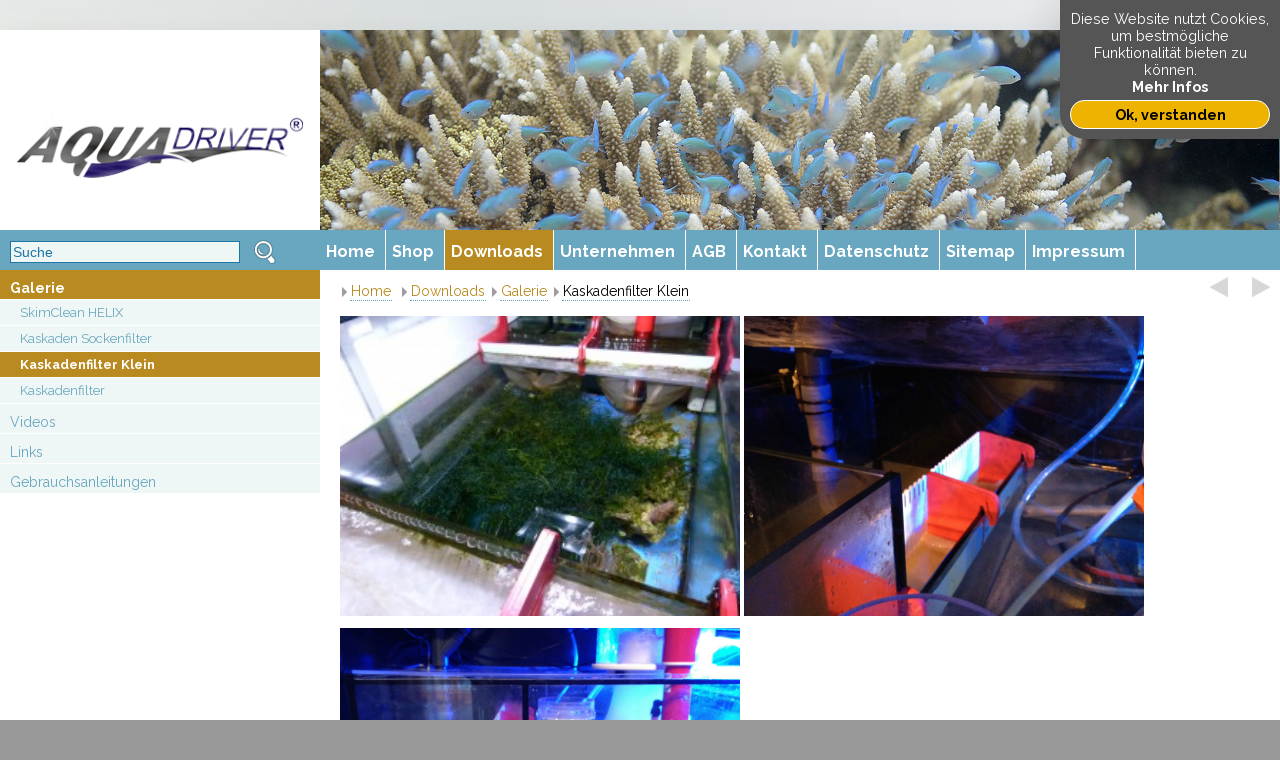

--- FILE ---
content_type: text/html; charset=UTF-8
request_url: https://aquadriver.de/pages/downloads/galerie/kaskadenfilter-klein.php
body_size: 2687
content:
<!DOCTYPE html>
<html lang="de">
<head>
	<title>Aquadriver - Kaskadenfilter Klein</title>
	<meta http-equiv="Content-Type" content="text/html; charset=utf-8" />
	<meta name="description" content="" />
	<meta name="keywords" content="" />

	<script type="text/javascript">
		var URL = 'https://aquadriver.de';
		var WB_URL = 'https://aquadriver.de';
		var THEME_URL = 'https://aquadriver.de/templates/DefaultTheme';
		var TEMPLATE_DIR = 'https://aquadriver.de/templates/AQUADRIVER2';
		var TEMPLATE = 'AQUADRIVER2';
		var EDITOR = 'ckeditor';
		</script>
	<script src="https://aquadriver.de/include/jquery/jquery-min.js" type="text/javascript"></script>
	<script src="https://aquadriver.de/include/jquery/jquery-insert.js" type="text/javascript"></script>
	<script src="https://aquadriver.de/include/jquery/jquery-include.js" type="text/javascript"></script>
	<script src="https://aquadriver.de/include/jquery/jquery_theme.js" type="text/javascript"></script>


<meta name="viewport" content="width=device-width, initial-scale=1">
<link href="https://aquadriver.de/templates/AQUADRIVER2/editor.css?rs=1768568466" rel="stylesheet" type="text/css" />
<link href="https://aquadriver.de/templates/AQUADRIVER2/template.css?rs=1768568466" rel="stylesheet" type="text/css" />

<link href="https://aquadriver.de/templates/AQUADRIVER2/colorset/colorset.php?rs=1768568466" rel="stylesheet" type="text/css" />

<link rel="stylesheet" href="https://aquadriver.de/templates/AQUADRIVER2/responsive-slider/responsiveslides.css" type="text/css" media="screen" />

	<script src="https://aquadriver.de/include/jquery/domReady.js" type="text/javascript"></script>
</head>
<body class="body20">
<script>

var menulinks = [];

var qsURL = "https://aquadriver.de/templates/AQUADRIVER2/quicksearch.php";
var cookie_permission_url = "https://aquadriver.de/templates/AQUADRIVER2/inc/cookie_permission.php?lang=DE";
</script>


<div class="bodybox">	
	<a style="display:none;" href="#beginContent">go to content</a>
	<div class="mobileheader">
	<div id="aprevnext2" class="aprevnext"><span style="display:none;">Prev-Next</span></div>
	<a tabindex="-1" class="toggleMenu" href="#"><span style="display:none;">Mobile Menu</span></a>
	<a href="https://aquadriver.de"><img id="mobile-logo" src="https://aquadriver.de/templates/AQUADRIVER2/img/logo-mobile.png" alt="Logo" /></a>
	</div>
	<div role="banner" id="headerbox"><div class="headertop">
	<div class="logobox"><a class="homelink" href="https://aquadriver.de"><img src="https://aquadriver.de/templates/AQUADRIVER2/img/logo.png" alt="Homepage" /></a></div><!-- end logobox -->
	
	
	<div id="headerpic" style="background-image:url(https://aquadriver.de/templates/AQUADRIVER2/img/header.jpg)"><img  src="https://aquadriver.de/templates/AQUADRIVER2/img/header.jpg" alt="" /></div><!-- end headerpic -->	</div>
	<div class="menubox">
	<div role="search" id="search_box">			
	<form name="search" id="search" action="https://aquadriver.de/search/index.php" method="get">
	<input type="hidden" name="referrer" value="20" />
	<label><span style="display:none;">Suche</span>
	<input type="text" value="Suche" id="searchstring" name="string" class="searchstring" onfocus="if (this.value=='Suche') {this.value='';}" onkeyup="initsuggestion(this.value);"/>
	</label>
	<input type="image"  class="submitbutton" src="https://aquadriver.de/templates/AQUADRIVER2/img/searchbutton.png" alt="Start" />
	</form><div id="suggestbox"></div>
</div><!-- end searchbox -->		<div role="navigation" id="nav">
					<ul><li class="menu-first lev0"><a href="https://aquadriver.de" target="_top" class="lev0 menu-first" data-pid=2><span>Home</span></a></li><li class="menu-expand lev0"><a href="https://aquadriver.de/pages/shop.php" target="_top" class="lev0 menu-expand" data-pid=5><span>Shop</span></a><ul><li class="menu-first lev1"><a href="https://aquadriver.de/pages/shop/aquadriver-skimclean-helix.php" target="_top" class="lev1 menu-first" data-pid=25><span>AquaDriver SkimClean HELIX</span></a></li><li class=" lev1"><a href="https://aquadriver.de/pages/shop/kaskaden-sockenfilter.php" target="_top" class="lev1 " data-pid=23><span>Kaskaden Sockenfilter</span></a></li><li class=" lev1"><a href="https://aquadriver.de/pages/shop/kaskadenfilter.php" target="_top" class="lev1 " data-pid=26><span>Kaskadenfilter</span></a></li><li class=" lev1"><a href="https://aquadriver.de/pages/shop/kaskadenfilter-klein.php" target="_top" class="lev1 " data-pid=27><span>Kaskadenfilter Klein</span></a></li><li class="menu-last lev1"><a href="https://aquadriver.de/pages/shop/sonderkaemme.php" target="_top" class="lev1 menu-last" data-pid=28><span>Sonderkämme</span></a></li></ul></li><li class="menu-expand menu-parent lev0"><a href="https://aquadriver.de/pages/downloads.php" target="_top" class="lev0 menu-expand menu-parent" data-pid=6><span>Downloads</span></a><ul><li class="menu-expand menu-parent menu-first lev1"><a href="https://aquadriver.de/pages/downloads/gallerie.php" target="_top" class="lev1 menu-expand menu-parent menu-first" data-pid=7><span>Galerie</span></a><ul><li class="menu-sibling menu-first lev2"><a href="https://aquadriver.de/pages/downloads/galerie/skimclean-helix-produktion.php" target="_top" class="lev2 menu-sibling menu-first" data-pid=18><span>SkimClean HELIX </span></a></li><li class="menu-sibling lev2"><a href="https://aquadriver.de/pages/downloads/galerie/kaskaden-sockenfilter.php" target="_top" class="lev2 menu-sibling" data-pid=19><span>Kaskaden Sockenfilter</span></a></li><li class="menu-current lev2"><a href="https://aquadriver.de/pages/downloads/galerie/kaskadenfilter-klein.php" target="_top" class="lev2 menu-current" data-pid=20><span>Kaskadenfilter Klein</span></a></li><li class="menu-sibling menu-last lev2"><a href="https://aquadriver.de/pages/downloads/galerie/kaskadenfilter-cleassic.php" target="_top" class="lev2 menu-sibling menu-last" data-pid=21><span>Kaskadenfilter </span></a></li></ul></li><li class=" lev1"><a href="https://aquadriver.de/pages/downloads/videos.php" target="_top" class="lev1 " data-pid=8><span>Videos</span></a></li><li class=" lev1"><a href="https://aquadriver.de/pages/downloads/links.php" target="_top" class="lev1 " data-pid=9><span>Links</span></a></li><li class="menu-last lev1"><a href="https://aquadriver.de/pages/downloads/gebrauchsanleitungen.php" target="_top" class="lev1 menu-last" data-pid=17><span>Gebrauchsanleitungen</span></a></li></ul></li><li class=" lev0"><a href="https://aquadriver.de/pages/test.php" target="_top" class="lev0 " data-pid=3><span>Unternehmen</span></a></li><li class=" lev0"><a href="https://aquadriver.de/pages/agb.php" target="_top" class="lev0 " data-pid=14><span>AGB</span></a></li><li class=" lev0"><a href="https://aquadriver.de/pages/kontakt.php" target="_top" class="lev0 " data-pid=10><span>Kontakt</span></a></li><li class=" lev0"><a href="https://aquadriver.de/pages/datenschutz.php" target="_top" class="lev0 " data-pid=12><span>Datenschutz</span></a></li><li class=" lev0"><a href="https://aquadriver.de/pages/sitemap.php" target="_top" class="lev0 " data-pid=13><span>Sitemap</span></a></li><li class="menu-last lev0"><a href="https://aquadriver.de/pages/impressum.php" target="_top" class="lev0 menu-last" data-pid=11><span>Impressum</span></a></li></ul><div style="clear:both;"></div>
		</div><!-- end nav --></div><!-- end menuebox -->
		<div style="clear:both;"></div>			
	</div><!-- end headerbox -->
	<div id="headerbox_replace"></div>
	
	<div class="leftbox"><div id="leftmenu"><ul><li ><a class="menu-expand menu-parent menu-first lev1" href="https://aquadriver.de/pages/downloads/gallerie.php">Galerie</a><ul><li ><a class="menu-sibling menu-first lev2" href="https://aquadriver.de/pages/downloads/galerie/skimclean-helix-produktion.php">SkimClean HELIX </a></li><li ><a class="menu-sibling lev2" href="https://aquadriver.de/pages/downloads/galerie/kaskaden-sockenfilter.php">Kaskaden Sockenfilter</a></li><li ><a class="menu-current lev2" href="https://aquadriver.de/pages/downloads/galerie/kaskadenfilter-klein.php">Kaskadenfilter Klein</a></li><li ><a class="menu-sibling menu-last lev2" href="https://aquadriver.de/pages/downloads/galerie/kaskadenfilter-cleassic.php">Kaskadenfilter </a></li></ul></li><li ><a class=" lev1" href="https://aquadriver.de/pages/downloads/videos.php">Videos</a></li><li ><a class=" lev1" href="https://aquadriver.de/pages/downloads/links.php">Links</a></li><li ><a class="menu-last lev1" href="https://aquadriver.de/pages/downloads/gebrauchsanleitungen.php">Gebrauchsanleitungen</a></li></ul></div>	
	</div><!--end leftbox-->
	
	
	<div class="mainbox contentbox">
		<div class="breadcrumbs"><div id="aprevnext" class="aprevnext"><span style="display:none;">Prev-Next</span></div><div class="innerbc">
		
		<span><a href="https://aquadriver.de">Home</a></span> <span class="menu-expand menu-parent"><a href="https://aquadriver.de/pages/downloads.php" target="_top" title="">Downloads</a></span><span class="menu-expand menu-parent menu-first"><a href="https://aquadriver.de/pages/downloads/gallerie.php" target="_top" title="">Galerie</a></span><span class="menu-current"><a href="https://aquadriver.de/pages/downloads/galerie/kaskadenfilter-klein.php" target="_top" title="">Kaskadenfilter Klein</a></span></div><div id="beginContent" style="clear:both;"></div></div><!-- end breadcrumbs -->
	
		<div role="main" class="maincontent contentwide">
<div id="Sec35" class="section m_wysiwyg" >
<p>
<img alt="" class="img-responsive" height="300" src="https://aquadriver.de/media/kaskadnefilter_klein/index-1.jpeg" width="400" /> 
<img alt="" class="img-responsive" height="300" src="https://aquadriver.de/media/kaskadnefilter_klein/Kaskadenfilter_klein.jpg" width="400" /></p>

<p>
<img alt="" class="img-responsive" height="300" src="https://aquadriver.de/media/kaskadnefilter_klein/KF_Klein.jpg" width="400" /></p>

</div><!-- wysiwyg35 -->
</div>	
	</div><!-- end mainbox -->
		<div class="clearcontent"></div>

</div><!-- end bodybox -->
<div class="footerbox">
<div class="left"><!--LOGIN_URL, LOGOUT_URL,FORGOT_URL-->
&nbsp;  
</div><!-- end footer left -->
<div role="contentinfo" class="center">
<a id="gototopswitch" href="#" onclick="gototop();return false;"><img src="https://aquadriver.de/templates/AQUADRIVER2/img/up.png" alt="Go to top" title="Go to top"></a>
<div style="font-size:12px;">Template by <a href="http://webdesign-grafik.at/templateinfo.php" target="_blank">webdesign-grafik.at</a></div></div><!-- end footer center -->
</div><!-- end footer -->
<a href="#" id="nav2close" class="toggleMenu"><span style="display:none;">Mobiler Menu</span></a><div id="nav2"></div>
<script type="text/javascript" src="https://aquadriver.de/templates/AQUADRIVER2/template.js"></script>



</body>
</html>

--- FILE ---
content_type: text/html; charset=UTF-8
request_url: https://aquadriver.de/templates/AQUADRIVER2/inc/cookie_permission.php?lang=DE
body_size: 154
content:
<p>Diese Website nutzt Cookies, um bestm&ouml;gliche Funktionalit&auml;t bieten zu k&ouml;nnen.<br/><a href="http://www.aboutcookies.org/" target="_blank">Mehr Infos</a></p><a class="cookieaccepted" href="#" onclick="accept_cookie_permission(); return false">Ok, verstanden</a>

--- FILE ---
content_type: text/css
request_url: https://aquadriver.de/templates/AQUADRIVER2/editor.css?rs=1768568466
body_size: 5451
content:
@import url(https://fonts.googleapis.com/css?family=Raleway:400,700,400italic,700italic);
@import url(colorset/colorset.php);

body { 
	font-family: 'Raleway', sans-serif;	
	font-size: 16px;
	line-height:150%;
	background: #fff;	
}



a:link, a:visited {
	text-decoration: none;
	transition:0.5s all;
}
a:hover, a:active {;
	text-decoration: underline;
	transition:0.5s all;
}

a img {border:0}	
p a {font-weight:bold;}	
td {vertical-align:top;}

/* ------------------------------------------------ */
h1, h2, h3, h4, h5, h6 { margin: 10px 0 4px 0; line-height: 120%;}
p {margin:0 0 5px 0; }


h1 { 
	font-size: 3em;
	font-weight: 300;
	line-height:110%;
}

h2 { font-size: 1.6em; }
h3 { font-size: 1.3em;}
h4 { font-size: 1em; margin:10px 0 0 0;}
h5 { font-size: 0.95em; margin:10px 0 0 0;}
h6 { font-size: 0.9em; margin:3px 0 0 0;}

form {margin: 0;}

hr {
	padding: 10px 0px 5px 0px;
	border: 0;
	clear:both;
}



ul li {	
	padding-bottom: 0px;
	list-style: url(img/lipu.gif);
			
} 

ul {	
	line-height: 150%;
	margin-top: 0;
	margin-bottom: 10px;
	margin-left: 0.7em;
	padding-left: 0.7em;
		
}

ol {	
	line-height: 150%;
	margin-top: 0;
	margin-bottom: 10px;
	margin-left: 0.9em;
	padding-left: 0.9em;		
}


blockquote {
	padding: 6px;	
	margin: 3px 0 20px 0;
}

pre, .code {	
	padding: 6px 0 20px 6px;
	margin: 3px 0 20px 0;	
	font-size:1em;	
	overflow:auto; 
	line-height:2.2em;	
}

address {
	line-height:120%;
	margin: 10px 0 20px 0;
	padding-left: 10px;	
	font-style: normal;
	font-weight: bold;
}


input[type="text"], input[type="submit"], input[type="file"], select,textarea { width:96%; max-width:400px; padding: 3px 1%; margin-bottom:5px;}
input[type="image"] {border:none; background: transparent;}


/*-----------------------------------------------------------------

table {border-collapse:collapse; border:0;}*/


/* Inline font Styles */
/* Pretty styles for changing text in the WYSIWYG editor */

.important	{font-weight:bold;color:#f00;}
.code				{font-family: "Courier New", Courier, mono; letter-spacing: 1px;}

.info-box		{border: 1px solid #cc3; background-color:#dadbe8;padding:4px;}



/*-----------------------------------------------------------------*/	

/* Specials 
p img[align="right"], h3 img[align="right"] {float:right; width:49%; margin: 3px 0 2px 0.5%; height:auto;}
p img[align="left"], h3 img[align="left"] {float:left; width:49%; margin: 3px 1% 2px 0; height:auto;}
*/
/*-----------------------------------------------------------------*/	

/* Standards */

a[href$=".pdf"] {
    background: url(img/pdficon12.png) no-repeat;
    padding-left: 20px;
}

.highlight {background-color:#ffcc00;}

.teaserbutton {
    display: block; clear:both; padding: 5px 10px 5px 10px;  margin: 10px 10px 10px 10px;  text-align: center;  border: 2px solid #ccc;  border-radius: 1.2em; transition: 0.8s all;
	background: rgba(200, 200, 200, 0.5);
}

.teaserbutton:hover {
	background: rgba(50, 50, 50, 0.5); color: #fff;  border-radius: 0.5em;  text-shadow:none;
}

.responsiveVideo, .flex-video {
   position: relative; padding-bottom: 56.25%; padding-top: 30px;  height: 0; overflow: hidden;
}

.responsiveVideo iframe, .flex-video iframe, .responsiveVideo object, .flex-video object, .responsiveVideo embed, .flex-video embed  {
   position: absolute; top: 0; left: 0; width: 100%; height: 100%;
}


editlink {}


table {
	border-collapse:collapse;
	border: none;
}

table.table {
	clear:both;	
	border-collapse:collapse;
	border: none;	
	border-top: 1px solid #666;
	margin: 20px 0 5px 0;
	width:100%;
	font: 0.85em;	
}

table.table caption {font-size:1.1em; text-align:left; }
table.table th {font-size:0.9em; padding: 4px; text-align:left; vertical-align: top;   border: none; border-bottom: 1px solid #999;}
table.table tbody td {font-size:0.9em; padding: 4px; vertical-align: top;  border: none; border-bottom: 1px solid #999;}
table.table tbody tr:hover td {background-color:#eee;}
table.table tbody td p, table.table tbody td h1, table.table tbody td h2, table.table tbody td h3, table.table tbody td h4 {margin: 0; line-height:110%;}

.picfull {max-width:100%; height:auto;}
.pic2left {float:left; max-width:48%; margin: 3px 3% 2px 0; height:auto;}
.pic2right {float:right; max-width:48%; margin: 3px 0 2px 0.9%; height:auto;}

.pic3left {float:left; max-width:32%; margin: 3px 1.5% 2px 0; height:auto;}
.pic3right {float:right; max-width:32%; margin: 3px 0 2px 0.3%; height:auto;}

.pic4left {float:left; max-width:24%; margin: 3px 1% 2px 0; height:auto;}
.pic4right {float:right; max-width:24%; margin: 3px 0 2px 0.5%; height:auto;}



/*Show and Hide Responsive*/
.hideOnDesktops {display: none;}	

	



/* Small devices (tablets, up to 768px) */
@media (max-width: 768px) {
	.pic2left, .pic2right {max-width: 100%;  margin: 3px 0 2px 0;}
	.pic3left, .pic3right, .pic4left, .pic4right  {max-width: 49%;}
	
	/*Show and Hide Responsive*/
	body .hideOnTablets {display: none;}
	.hideOnDesktops {display: block;}
	
	
	

}

/* Small devices (Smartphone, up to <480px) */
@media (max-width: 479px) {
	.pic2left, .pic2right {max-width: 100%;  margin: 3px 0 2px 0;}
	.pic3left, .pic3right, .pic4left, .pic4right  {max-width: 49%;}
	
	/*Show and Hide Responsive*/
	.hideOnMobiles {display: none;}
	body .hideOnTablets {display: block;}
	body .hideOnDesktops {display: block;}
		
	

}


--- FILE ---
content_type: text/css
request_url: https://aquadriver.de/templates/AQUADRIVER2/template.css?rs=1768568466
body_size: 16662
content:
html, body { 	
	background: #999 url(img/bodybg.jpg) no-repeat fixed;
	-o-background-size: 100% 100%, auto;
	-moz-background-size: 100% 100%, auto;
	-webkit-background-size: 100% 100%, auto;
	background-size: 100% 100%, auto;

	margin: 0; padding: 0;
	height:100%;
}


/* ~~~~~~~~~~~~~~~~~~~~~~~~~~~~~~~~~~~~~~~~~~
	Layout Blocks
~~~~~~~~~~~~~~~~~~~~~~~~~~~~~~~~~~~~~~~~~~ */
.bodybox { /* Holds the page items in place */
	max-width: 1280px;	
	min-height:90%;
	margin: 30px auto 0 auto;
	padding: 0;
	background: #fff;
	box-shadow: 0px 20px 40px -10px rgba(0, 0, 0, 0.4);
}

#headerbox {width: 100%;  margin:0 0 0 0; }

#headerpic, .logobox  {height: 200px;}
/*Top left*/
.logobox {width: 24.9%; float:left;  background: #fff}
a.homelink {width: 100%; height:100%; float:right;  text-align:center; vertical-align:middle;}
a.homelink img { max-width:90%; max-height:100%; }

#headerpic {width: 75%; float:right; overflow:hidden; background-size: 100% auto, auto; background-position: center, center;}
#headerbox_replace {height:0; clear:both;}

/*fixed menu*/
.noheader #headerbox_replace {height: 200px;}
.noheader #headerbox {position:fixed; max-width: 1280px; margin: -110px auto 0 auto; z-index:5000;}
.noheader #headerbox .headertop {display:none; }
.reduced #headerbox {margin: -30px auto 0 auto ! important;  transition:0.5s all;}
#aprevnext2 {display:none;}


#topslider {width: 75%; float:right; } 
#topslider ul, #topslider li {    list-style: none; list-style-type: none; list-style-image: none; margin: 0; padding: 0;}
#topslider img {float:right; width:100%;} 


.search_box {width:25%; float:left;}

.menubox {width: 100%; height:40px; float:left; position:relative;} 
.mobileheader {display:none;}
#opensidebarswitch, #closesidebarswitch{display:none;}





/*left*/

.leftbox {
	margin-left: 0;
	width:25%;
	float:left;
	display:inline;
	min-height: 1px;
	
}

.leftbox .inner {margin:50px 10px 20px 10px; min-height:200px;}
.leftbox .inner img {max-width:100%; height: auto;}




.widetop {width:100%; margin: 0 0 20px 0;}
.widetop, .widebottom {clear:both;}


.mainbox {width:75%;  float:left; display:inline;}



.maincontent { /* main content */
	width: 65%;
	float: left;
	display:inline;
	margin-left: 2%;
	padding-top:10px;
}

.mainbox .contentwide  {width:95%; margin:0 0 0 20px;}

.mainbox .maincontent p img:not([class^="pic"]) { max-width:100%; height:auto ! important;}


.sidebar {
	width: 31%;	
	float: right;
	display:inline;
}
.sidebar .inner { margin: 20px 15px 0 0; font-size:0.9em; line-height:135%}
.sidebar .inner p img { max-width:100%; height:auto ! important;}



.clearcontent {height:100px; clear:both; }

.footerbox {margin: -100px auto 50px auto; height:60px; max-width: 1280px;  font-size:12px; color: #999;}
.footerbox .left {width: 25%; margin:15px 0 0 0; float:left;}
.footerbox  .center {width: 75%; margin: 15px 0 0 0; float:left; }
#gototopswitch {float:right; margin:10px 10px 0 0;}


/*~~~~~~~~~~~~~~~~~~~~~~~~~~~~~~~~~~~~~~~~~~~~~~~~~~~~~~~~~~~~~~~~~~~~~~~~~~~~~~~~~~~~~~~~~~~~~~~~~~~  */
.breadcrumbs {
	height:30px;
	line-height:100%;
	margin: 0 0 0 0;
	padding: 3px 0 3px 0;
	clear:both;	
}

.innerbc {
	font-size:14px;
	margin:10px 0 0 18px;
	width: 650px;
}

.breadcrumbs .innerbc span {
	background: transparent url(img/bclink.gif) no-repeat; 
	padding: 6px 2px 0px 12px; font-weight: normal; }
	
.breadcrumbs .innerbc a {
	padding:1px;

	text-decoration: none;
}

	
.breadcrumbs .innerbc .menu-current a{
	color: #000000;
}


.aprevnext {display:block; width:90px; height:27px; float:right;}
.aprevnext a {display:block; width:40px; height:27px; float:right; opacity:0.5; border:none;}
.aprevnext a.aprev {background: url(img/prev.png) no-repeat center top;  }
.aprevnext a.anext {background: url(img/next.png) no-repeat center top;  }
.aprevnext a:hover {opacity:0.8}





#nav {
	position:absolute;
	top:0; left:25%;
	width:75%;	
	height: 40px;	
	border: 0;	
	padding:0;	
}

#nav ul,  #nav2 ul {
	list-style-type: none;
	list-style-image: none;
	margin: 0;
	padding: 0;
	width: auto;
	position: relative;
	z-index: 800;

}
#nav ul li,  #nav2 ul li {
	list-style-type: none;
	list-style-image: none;
	list-style: none;
	margin: 0;
	padding: 0;
}


/* Root Level Link Formatting */
#nav ul li {float: left; color: #fff; text-align: left; font-weight: normal; list-style-type: none; list-style-image: none;}
#nav ul li a {display: block; font-size: 16px; border-right:1px #fff solid; color: #fff; text-decoration: none; font-weight: bold; background-repeat: no-repeat;}
#nav ul li a span {display:block; padding: 10px 10px 6px 6px; }
/* Root Level link hover */
#nav ul li a:hover, #nav li a:focus, #nav li a:active, #nav ul li a.active, #nav a.menu-current, #nav a.menu-parent {color: #fff; background: #217cd7 ; }


/*Current page Customisations*/
#nav li a.menu-current,  #nav li  a.menu-parent {}




/* 2nd Child menu */
#nav  li ul {position: absolute; width: 200px; margin: -3px 0 0 -10000px; opacity:0.0; text-transform: none; border-bottom: 1px solid #fff;  background: url(img/glitzi.png) no-repeat right 0px; box-shadow: 0px 10px 10px -4px rgba(0, 0, 0, 0.4);}
#nav  li ul li {text-align: left; font-weight: normal; margin: 0; padding: 0;  }
#nav  li ul li a {width: 200px;  height:auto; margin:0; padding: 0; border-top: 1px solid #fff; line-height: 1.2em; font-size: 0.94em; background: none; }
#nav  li ul li a span {display:block; padding:8px; }


/* 2nd Child link hover */
#nav  li ul a:hover,  #nav  li ul a.menu-current {  }
#nav  li ul a.menu-expand {background: transparent url(img/arr-right.png) no-repeat right 7px ; }
#nav  li ul a.menu-parent {background:  url(img/arr-right.png) no-repeat right 5px; }

/* Show and hide */
#nav  li:hover ul, #nav  li a:focus ul{ margin: -3px 0 0 0; opacity:1; transition:0.5s opacity;}
#nav  li ul ul { margin-left: -10000px; opacity:0.0; transition:0.5s opacity;}
#nav  li:hover ul ul, #nav  li.subMenu ul ul { margin-left: -10000px; opacity:0.0; transition:0.5s opacity;}
#nav  li:hover>ul, #nav  li li:hover>ul, #nav li.tabselected ul  { opacity:1; margin-left: 0;  transition:0.5s opacity; z-index: 1000;}
#nav  ul li ul li:hover>ul {margin-left: -30%;  opacity:0.9;}

/* 3rd Child Menu Appreances */
#nav  li ul li ul	{ width: 180px; margin: 10px 0 0 -40%; z-index: 2000; }
#nav  li ul li ul li	{width: 100%;}
#nav  li ul li ul li a 	{ width: 100%;}



/* Positioning the Pop-out Drops */
#nav li {position: relative;}

#nav ul ul ul {
	position: absolute;
	top: 1px;
	left: 100%;
}



/* Better: */
#nav li:hover {
	z-index: 1000;	/* ...and here. this makes sure active item is always above anything else in the menu */
	white-space: normal;/* required to resolve IE7 :hover bug (z-index above is ignored if this is not present)
							see http://www.tanfa.co.uk/css/articles/pure-css-popups-bug.asp for other stuff that work */
}


/* end nav */
/* ~~~~~~~~~~~~~~~~~~~~~~~~~~~~~~~~~~~~~~~~~~~~~~~~~~~~~~~~~~~~~~~~~~~~~~~~~~~~~~~~~~~~~~~~~~~~~~~~~~~ */

#leftmenu {margin-top:0px; }
#leftmenu ul, #leftmenu ul li {
	list-style-type: none;
	list-style-image: none;
	margin: 0;
	padding: 0;
}

#leftmenu li a {
	margin:0;
	display:block;
	font-size:14px;
	padding:10px 0 3px 10px;
	line-height: 120%;	
	color: #217cd7;
	text-decoration: none;
	border-bottom: 1px #fff solid;	
}

#leftmenu li li a { font-size:13px; padding:5px 0 5px 20px; }
#leftmenu li li li  a { font-size:12px; padding:5px 0 5px 30px;}

#leftmenu a.menu-current, #leftmenu a.menu-parent, #leftmenu a:hover, #leftmenu a:focus { color:#fff; }
#leftmenu a.menu-current, #leftmenu a.menu-parent {font-weight: bold;  }


/* ~~~~~~~~~~~~~~~~~~~~~~~~~~~~~~~~~~~~~~~~~~~~~~~~~~~~~~~~~~~~~~~~~~~~~~~~~~~~~~~~~~~~~~~~~~~~~~~~~~~ */

/* Search Box in header */

#search_box {	
	padding-top:10px;
	width:25%;
}

#search_box .searchstring {
	
	width:70%;
	border: 1px solid;
	font-size:14px;
	padding:2px;
	margin-left:10px;
}
#search_box .submitbutton {
	vertical-align: top; margin:0 0 0 10px; 
}

#suggestbox {
	z-index:1000;
	width:280px;	
	position: absolute;
	float:left;
	clear:both;		
}
#suggestbox ul {width: 280px; margin: -5px 0 0 20px;}
#suggestbox ul, #suggestbox li {
	list-style-type: none;
	list-style-image: none;	
	padding: 0 0 0 0 ;
	font-size:11px ;
	line-height: 120%;
	text-align: left;		
}
#suggestbox ul li a {
	display:block;
	padding: 5px 10px 5px 15px; 
	text-decoration: none;
	margin:0; 
	font-weight:normal;
	font-size:13px;
	line-height: 120%;
	overflow:hidden;
}
#suggestbox ul li {background: transparent url(img/suggestli.png) repeat-y;} 
#suggestbox ul li.suggestdivide {font-size:5px;}
	
#suggestbox ul li.suggesttop {
	height:30px;
	background: transparent url(img/suggesttop.png) no-repeat;
} 
#suggestbox ul li.suggestbottom {height:15px; background: transparent url(img/suggestbottom.png) no-repeat;} 



/* Login Box */

#showlogin {display:block; float:left; position:relative;  width:30px; text-align:right; margin:6px 6px 0 0; }
#login-box {position:absolute; width:200px; left:30px; top:-10px; padding:5px; font-size:11px; z-index:2000; background: #eee; box-shadow: 0 5px 20px 0 rgba(0, 0, 0, 0.2);}
#login-box .loginsubmit {border:0;}
#login-box .inputfield {width:80px; border: 1px solid #c9e8f9; padding:1px;}

a.template_edit_link {width:16px; height:16px; position:absolute; top:0; left:0; background:url(img/edit.gif) no-repeat; z-index:5000}

.footercredits {font-size:12px; padding:3px 0 0 0;}



/* ~~~~~~~~~~~~~~~~~~~~~~~~~~~~~~~~~~~~~~~~~~~~ 
	Custom Classes (Re-useables)
~~~~~~~~~~~~~~~~~~~~~~~~~~~~~~~~~~~~~~~~~~~~~~~~~~~~~~~~~~~~~~~~~~~~~~~~~~~~~~~~~~~~~~~~~~~~~~~~~~~ */
	
/*  Float containers fix: */
.clearfix:after {
    content: ".";
    display: block;
    height: 0;
    clear: both;
    visibility: hidden;
}
/*  \*/
* html #clearfix {
	height: 1%;
}
/*  */

.stealth {visibility:hidden; display:none;} /* hides from normal css enabled browsers */

/*Extra cookie_permission */
#cookie_permission {position:fixed; top:0; right:0; z-index:9950; width: 200px; padding:10px; background: #555; text-align:center; font-size: 0.9em; line-height:120%; border-radius: 0 0 0 25px; box-shadow: 0 10px 50px 0 rgba(0, 0, 0, 0.2); }
#cookie_permission p , #cookie_permission a {color:#fff;}
#cookie_permission a.cookieaccepted {color:#000; background: #eeb300; display:block; padding:5px; border-radius: 15px; border: 1px solid #fff; font-weight:bold;}





/*Extra Colorpicker */
#colorpickericon {display:block; width:24px; height:24px; background: url(img/colorpicker.png) no-repeat; z-index:5000; position: absolute; top:100px; right:0; cursor:pointer;}
#colorpicker {display:none; width:90px; background: #ddd; position: absolute; top:100px; right:0; z-index:5000; font-size:12px;line-height:100%; box-shadow: 0 20px 50px 0 rgba(0, 0, 0, 0.1);}
.pickerfield {width:100%; height:40px; float:left;}

.pickerfield input[type="color"] {width:100%; height:20px; padding:0; border:0; cursor:pointer;}
.pickerfield input[type="text"] {width:90%; height:20px; padding:1px 3%; border: 1px solid #999;; cursor:text;}


a.colpick-button {display:block; clear:both; width:80%; margin:10px auto; padding:3px; background: rgba(255,255,255,0.2); text-align:center; border: 1px solid #666; border-radius: 15px;  cursor:pointer;}
#colorpicker-info {display:none; position: absolute; width:160px; padding:10px; top:0; left:-180px; background: #eee; box-shadow: 0 20px 50px 0 rgba(0, 0, 0, 0.1);}




/* ======================================================================
Smaller Screens */
@media screen and (max-width: 1110px) {
	#nav ul li a span {padding: 11px 5px 9px 2px; font-size:0.95em;}
	
	/*Touch Menu*/
	/* Child menu for iPads*/
	#nav  li ul {display:none; margin: -3px 0 0 0; opacity:1; }
	#nav  li ul ul { display:none; }
	#nav  li:hover ul ul, #nav  li.subMenu ul ul { display:none;}
	#nav  li:hover>ul, #nav  li li:hover>ul, #nav li.tabselected ul  { display:block;}




	
}
/* ======================================================================
Smaller Screens */
@media screen and (max-width: 960px) {
	XXbody {font-size: 14px;}
	.bodybox {margin-top: 0}
	.bodybox, .footerbox {width:100%; background: #fff; background-image:none;}
	.menubox, .leftbox,  .logobox {display:none;}
	.headerbox, .mainbox, .headerbox, #headerpic  {width:100%; margin: 0 0 0 0;}
	#rightheader {float:none; height:auto;}
	#headerpic  {height:80px; }
	#headerpic img {display:none;}
	
	.logobox a.logo {display:none;}
	
	.mobileheader {display:block;  height:80px;}
	.mobileheader #mobile-logo {margin:20px 0 0 10px; max-height:50%}
	
	#topslider {width: 100%; float:right; } 
	
	
	
	a.toggleMenu { float:left; width:20px; height:60px; background: url(img/menuswitch.png) no-repeat top right; margin:20px 30px 0 0;}
	
	.search_box {  width: 180px; margin-left:60px;}
	.search_box .searchstring {width: 100px;}
	
	
	
	.maincontent { width: 63%; 	 margin-left:2%; }
	.mainbox .contentwide  {width:96%; margin:0 0 0 2%;}
	.sidebar { width: 33%;}
	.sidebar .inner { margin: 0 5% 0 5%;}
	
	#suggestbox ul li a {padding: 6px 10px 6px 15px; font-size:12px;}
		
	.footerbox .center{width:86%; margin: 15px 0 0 0;}
	.footerbox .left  {width:5%; margin: 15px 0 0 2%;}
	.footerbox .left #showlogin {width:100%; margin: 0 0 0 0; text-align: left;}

	/*Nav*/
	
	
	
	#nav2 {width:250px; height: auto; position:absolute; left:0; top:100px; z-index:2000; box-shadow: 0px 10px 30px 0px rgba(0, 0, 0, 0.4);}
	#nav2>ul {}
	
	#nav2 li {width:250px;  padding: 0 0 0 0; }
	#nav2 li a {display:block; padding: 12px 0 12px 20px; font-size:18px; color:#fff;  text-decoration:none; border-bottom: 1px solid #fff; }
	#nav2 li li a {padding: 10px 0 10px 30px; font-size:16px;  }
	#nav2 li li li a {padding: 8px 0 8px 40px; font-size:14px; }
	#nav2 li li li li a {padding: 6px 0 6px 50px; font-size:13px; ;}
	
	#nav2 li ul {display:none; border-bottom: 3px solid #fff; }
	#nav2 li.menu-parent > ul, #nav2 li.menu-current > ul {display:block;}
	#nav2 li.is_opened > ul, #nav2 li.is_opened > ul {display:block;}
	
	#nav2 li a.menu-expand {background: transparent url(img/arr-down.png) no-repeat left center ;}
	#nav2 li a.menu-current { color:#fff; text-shadow: 1px 2px 4px #000; font-weight:bold;}
	
	#nav2 ul li a.menu-expand.is_opened, #nav2 ul li a.menu-parent {font-weight:bold;  color:#fff; background: url(img/arr-right.png) no-repeat 2px center ; }
	#nav2close {display:none;  position:absolute; top:0; width:100%;  height: 900px; background-image:none;}
	
	#nav2 form {margin: 10px 20px 0 20px;}
	#nav2 .searchstring {width:80%; float:left; margin-right:10px;}
	
	.reduced .headerbox {display:none;}
	
	.breadcrumbs { width: 100%; height: auto; }
	.innerbc { margin: 2px 0 5px 2%; width: 96%; }
	.innerbc span  {display: block; float:left; padding: 2px 2px 2px 12px; margin: 0 0 5px 0;}
	.innerbc b  {display: none;}
	
	#aprevnext {display:none;}
	#aprevnext2 {display:block; margin-top:20px;}
	
}


/* ======================================================================
Smaller Screens */
@media screen and (max-width: 500px) {
	.maincontent { width: 96%; 	 margin-left:2%; }
	#headerbox { margin-top: 50px;}
	.sidebar {display:none; width:300px; border-left:none; position:absolute; right:0; top:230px; background:#f0f0f0; box-shadow: 0px 20px 30px -20px rgba(0, 0, 0, 0.4);}
	.sidebar.sidebar1, .sidebar.sidebar2 {display:block; float:none; clear:both; width:100%; position:static; box-shadow:none; background:none;}
	.sidebar.sidebar1 .inner, .sidebar.sidebar2 .inner { width: 96%; 	 margin-left:2%; }
	
	.innerbc {width:90%; float:left;}

	#opensidebarswitch {display:block; width: 19px; height:57px; position:absolute; right:0; top:230px;}	
	#closesidebarswitch {display:block;}
	.frontpage #opensidebarswitch {top:270px;}
	
	.mobileheader { height: 50px; width:100%; position:fixed; top: 0; left:0;background:#fff; z-index:900; box-shadow: 0px 20px 30px -10px rgba(0, 0, 0, 0.4);}
	.mobileheader #mobile-logo { margin: 5px 0 0 10px; max-height: 80%;}
	a.toggleMenu { height: 40px;  margin: 5px 30px 0 0; }
	
	#aprevnext2 {display:block; margin-top:10px;}
	
	h1 {font-size: 1.6em;}
	h2 {font-size: 1.4em;}
	h3 {font-size: 1.2em;}
	
	#colorpickericon {top:60px; }
	#colorpicker {top:60px;}

	
	

}







--- FILE ---
content_type: text/css;charset=UTF-8
request_url: https://aquadriver.de/templates/AQUADRIVER2/colorset/colorset.php
body_size: 1406
content:
body {color:#7a7a7a;}
h1, h2 {color: #348fb1;}
h3, h4, h5, h6, strong, b {color: #1e77a2;}
a, a strong {color: #b88a1f;}
a:hover , a:hover strong  { color: #d83027;}



.menubox {background-color: #68a7bf; } 
#nav a.menu-current, #nav li ul {background-color: #68a7bf; }
#nav a:hover { background-color: #397186 ! important;}
#nav li a.menu-current, #nav li a.menu-parent, #nav li a.focus  {background-color: #b88a1f ! important; } 



#nav2 {background-color: #68a7bf; }
#nav2 a:hover, #nav2 li.is_opened a { background-color: #397186 ! important;}
#nav2 li a.menu-current, #nav2 li a.menu-parent, #nav2 li a.focus  {background-color: #b88a1f ! important; } 

#leftmenu li a { color: #68a7bf;}
#leftmenu li a:hover { background-color: #397186 ! important;}
#leftmenu li a.menu-current, #leftmenu li a.menu-parent, #leftmenu li a:hover, #leftmenu li a:focus { background-color: #b88a1f; }

#leftmenu, blockquote { background: #eff6f6;}

.breadcrumbs .innerbc a { border-bottom: 1px dotted #68a7bf; }
.breadcrumbs .innerbc a:hover {border-bottom: 1px solid #397186;}

hr { border: none; border-bottom:dotted #348fb1 1px;}


address { border-left: 6px solid #b88a1f; }


blockquote {	
	border: 1px solid #b88a1f; 
	border-left: 4px solid #b88a1f;
}

pre, .code {
	border: 2px solid #b88a1f; 
}

address { border-left: 6px solid #348fb1 }



input , select, textarea, pre, code, blockquote {
	border: 1px solid #348fb1; background: #eff6f6; color: #1e77a2;
}


--- FILE ---
content_type: text/javascript
request_url: https://aquadriver.de/templates/AQUADRIVER2/template.js
body_size: 6158
content:
var suchbegriff = '';
var qtimer;
var headerboxh;

$( document ).ready(function() {	 
	 $( "#nav a" ).focus(function() {
		$( "#nav li.lev0" ).removeClass('tabselected');
		$(this).parents('li.lev0').addClass('tabselected');
	});
	get_template_vars();
	//delete_cookie_permission(); //Testing
	check_cookie_permission ();
})



$(window).scroll(function() {   
	ww = document.body.clientWidth;
	if (ww < 960) {return 0;}		
	//if  ( $("body").hasClass("isstartpage") ) {return 0;}
	
    var scl = $(window).scrollTop();
	if (scl < 100) {  
		headerboxh = $("#headerbox").height();
		
	}
		

 	if (scl >= headerboxh + 30) {  //Hoehe + Menue-Balken
        $("body").addClass("noheader");
		$("#headerbox_replace").height(headerboxh+'px');
    } else {
        $("body").removeClass("noheader");
		$("#headerbox_replace").height(0);
    }
	
    if (scl >= headerboxh + 70) {
        $("body").addClass("reduced");
    } else {
        $("body").removeClass("reduced");
    }
});




function get_template_vars() {
	headerboxh = $("#headerbox").height();
}

function initsuggestion(q) {
	suchbegriff = q;
	window.clearTimeout(qtimer);
	qtimer = window.setTimeout(suchen, 100);
}

function suchen() {	
	$.ajax({
		type: "POST",
		url: qsURL,
		data: {'q':suchbegriff}
	})
	.done(function( msg ) {		
		$('#suggestbox').html(msg);				
	});
}


//-------------------------------------------------------------

function showloginbox() {
	var url = TEMPLATE_DIR+'/inc/login.load.php';
	var redirect_url = window.location.href;
	
	if(document.getElementById("login-box").style.display == 'none') {	
		$( "#login-box" ).load(url, function() {
			$('#redirect_url').val(redirect_url);			
			document.getElementById("login-box").style.display = 'block';
		});	
	} else {
		document.getElementById("login-box").style.display = 'none';
	}			
}

//-------------------------------------------------------------
$( document ).ready(function() {
	findprevnext();
})

function findprevnext() {
	
	var avorher = '/';
	var aprev = '/';
	var anext = '';
	var count = 0;
		
	if ($("body").hasClass('isstartpage')) { //is Startpage
		anext = $("#nav li a:eq(1)" ).attr('href');
		if (typeof(anext) != "undefined") {showprevnext('', anext ); }		
		return false;
	}
	
	
	$("#nav li a").each(function () {
		var a = $(this).attr('href');
		var p = parseInt( $(this).data('pid') );
		
		
		if (anext == 'next') {
			anext = a; 
			showprevnext(aprev, anext ); 
			anext = 'break';
			return false;
		}
		
		if ( $(this).hasClass('menu-current') ) {
			//console.log( "a current: " + a );
			aprev = avorher;
			anext = 'next';			
		}
		
		var o = menulinks.indexOf(p); //jump over Menulinks
		if (o == -1) {avorher = a;}
		
		count ++;
	});
	console.log(count);
	if (anext == 'break') {return false;}
	if (count == 0) {return false;}
	
	//Nichts gefunden?
	anext = ''; //kein Link
	//anext = '/'; //oder Startseite
	showprevnext(aprev, anext );
	
}	
function showprevnext(aprev, anext ) {
	if (anext != '') {an = '<a class="anext" href="'+anext+'"><span style="display:none;">next</span></a>';} else {an = '';}
	if (aprev != '') {an += '<a class="aprev" href="'+aprev+'"><span style="display:none;">prev</span></a>';}	
	$("#aprevnext").html(an);
	$("#aprevnext2").html(an);	
}

function gototop() {
	$('html, body').animate({ scrollTop: ($('body').offset().top)}, 'slow');
}


/*======================================================
Cookie Permission
======================================================*/
function check_cookie_permission () {
	if (typeof cookie_permission_url == 'undefined' || cookie_permission_url == '') {
		return;
	}

	if (localStorage['cookie_permission'] && localStorage['cookie_permission'] == 'accepted') {
		//OK, do nothing
	} else {
		$( "body" ).append('<div id="cookie_permission"></div>');
		$( "#cookie_permission" ).load(cookie_permission_url, function() {
			$( "#cookie_permission" ).addClass('visible');
		});
	
	}
}

function accept_cookie_permission() {
	localStorage.setItem('cookie_permission', 'accepted');
	$('#cookie_permission').hide('500');
}

function delete_cookie_permission() {
	localStorage.setItem('cookie_permission', '');
}

/*======================================================
mobile
======================================================*/

var toggleWidth = 960;
var menuopen = false;
//var ua = navigator.userAgent; event = (ua.match(/iPad/i)) ? "touchstart" : "click";


$( document ).ready(function() {
	ww = document.body.clientWidth;
		
	$(".toggleMenu").click(function(e) {
		e.preventDefault();
		if (menuopen == false) {
			var nav =  $("#nav").html();
			nav += '<form action="'+WB_URL+'/search/index.php" method="get"><input type="text" name="string" placeholder="search" class="searchstring" /><input type="image" class="submitbutton" src="'+WB_URL+'/templates/hortal/img/searchbutton.png" alt="Start"></form>';
			$("#nav2").html(nav) ;
			
			$("#nav2close").show(100)
			var scl = $(window).scrollTop();
			var o = $('.mobileheader').height();			
			scl = scl+o+'px';
			$("#nav2").css('top',scl);
				
			initmobilemenu();
			menuopen = true;
		} else {			
			$("#nav2close").hide(100);
			$("#nav2").html('') ;
			menuopen = false;
		}
	});
	
	
	$(window).bind('resize orientationchange', function() {
		ww = document.body.clientWidth;
		if (menuopen == true) { initmobilemenu(); }
	});
		
});


function initmobilemenu() {

	if (ww < toggleWidth) {	
		
		$("#nav2 li a.menu-expand").unbind('click').bind('click', function(e) {			
			
			if ($(this).parent("li").hasClass("is_opened") ) {return true;} //wenn schon geklickt worden, also:class is_opened link ausf�hren
			
			e.preventDefault();
			$(this).toggleClass("is_opened");
			$(this).parent("li").toggleClass("is_opened");
			//$(this).parent("li").find( "ul:first" ).show( "slow");
			
		});
	} 	
}


function opensidebar() {
	var opts = { direction: 'right' };
	
	$('#sidebar').toggle('slide', opts, 500);
	$('#opensidebarswitch').toggle('slide', opts, 100);
	//console.log( "done!" );
}

